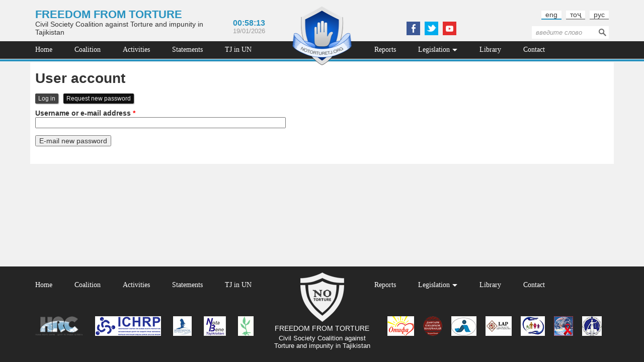

--- FILE ---
content_type: text/html; charset=utf-8
request_url: https://notorturetj.org/en/user/password
body_size: 4449
content:
<!DOCTYPE html PUBLIC "-//W3C//DTD XHTML+RDFa 1.0//EN"
    "http://www.w3.org/MarkUp/DTD/xhtml-rdfa-1.dtd">
<html xmlns="http://www.w3.org/1999/xhtml" xml:lang="en" version="XHTML+RDFa 1.0" dir="ltr"
  xmlns:content="http://purl.org/rss/1.0/modules/content/"
  xmlns:dc="http://purl.org/dc/terms/"
  xmlns:foaf="http://xmlns.com/foaf/0.1/"
  xmlns:og="http://ogp.me/ns#"
  xmlns:rdfs="http://www.w3.org/2000/01/rdf-schema#"
  xmlns:sioc="http://rdfs.org/sioc/ns#"
  xmlns:sioct="http://rdfs.org/sioc/types#"
  xmlns:skos="http://www.w3.org/2004/02/skos/core#"
  xmlns:xsd="http://www.w3.org/2001/XMLSchema#">

<head profile="http://www.w3.org/1999/xhtml/vocab">
    <meta http-equiv="Content-Type" content="text/html; charset=utf-8" />
<link rel="shortcut icon" href="https://notorturetj.org/sites/all/themes/notorture/favicon.ico" type="image/vnd.microsoft.icon" />
<meta name="Generator" content="Drupal 7 (http://drupal.org)" />
    <title>User account | Сoalition of civil society of the Republic of Tajikistan against torture and impunity</title>
    <meta name="viewport" content="width=device-width, initial-scale=1"/>
    <link rel="stylesheet" href="/sites/all/themes/notorture/css/bootstrap.min.css">
    <style type="text/css" media="all">
@import url("https://notorturetj.org/modules/system/system.base.css?qsjh4v");
@import url("https://notorturetj.org/modules/system/system.menus.css?qsjh4v");
@import url("https://notorturetj.org/modules/system/system.messages.css?qsjh4v");
@import url("https://notorturetj.org/modules/system/system.theme.css?qsjh4v");
</style>
<style type="text/css" media="all">
@import url("https://notorturetj.org/modules/comment/comment.css?qsjh4v");
@import url("https://notorturetj.org/modules/field/theme/field.css?qsjh4v");
@import url("https://notorturetj.org/modules/node/node.css?qsjh4v");
@import url("https://notorturetj.org/modules/search/search.css?qsjh4v");
@import url("https://notorturetj.org/modules/user/user.css?qsjh4v");
@import url("https://notorturetj.org/sites/all/modules/ckeditor/css/ckeditor.css?qsjh4v");
</style>
<style type="text/css" media="all">
@import url("https://notorturetj.org/sites/all/modules/ctools/css/ctools.css?qsjh4v");
@import url("https://notorturetj.org/modules/locale/locale.css?qsjh4v");
</style>
<style type="text/css" media="all">
@import url("https://notorturetj.org/sites/all/themes/notorture/css/slick.css?qsjh4v");
@import url("https://notorturetj.org/sites/all/themes/notorture/css/fonts.css?qsjh4v");
@import url("https://notorturetj.org/sites/all/themes/notorture/css/layout.css?qsjh4v");
@import url("https://notorturetj.org/sites/all/themes/notorture/css/views.css?qsjh4v");
@import url("https://notorturetj.org/sites/all/themes/notorture/css/media.css?qsjh4v");
</style>
    <!--[if lt IE 9]>
        <script src="/sites/all/themes/notorture/js/html5shiv.min.js"></script>
        <script src="/sites/all/themes/notorture/js/respond.min.js"></script>
    <![endif]-->
    <script type="text/javascript" src="//ajax.googleapis.com/ajax/libs/jquery/1.10.2/jquery.min.js"></script>
<script type="text/javascript">
<!--//--><![CDATA[//><!--
window.jQuery || document.write("<script src='/sites/all/modules/jquery_update/replace/jquery/1.10/jquery.min.js'>\x3C/script>")
//--><!]]>
</script>
<script type="text/javascript" src="https://notorturetj.org/misc/jquery-extend-3.4.0.js?v=1.10.2"></script>
<script type="text/javascript" src="https://notorturetj.org/misc/jquery.once.js?v=1.2"></script>
<script type="text/javascript" src="https://notorturetj.org/misc/drupal.js?qsjh4v"></script>
<script type="text/javascript" src="https://notorturetj.org/sites/all/themes/notorture/js/slick.min.js?qsjh4v"></script>
<script type="text/javascript" src="https://notorturetj.org/sites/all/themes/notorture/js/script.js?qsjh4v"></script>
<script type="text/javascript">
<!--//--><![CDATA[//><!--
jQuery.extend(Drupal.settings, {"basePath":"\/","pathPrefix":"en\/","ajaxPageState":{"theme":"notorture","theme_token":"6Aw5lQcXGAoyekT_DtqjbuTEHaLLfmU8WBeu2Z9xdYk","js":{"\/\/ajax.googleapis.com\/ajax\/libs\/jquery\/1.10.2\/jquery.min.js":1,"0":1,"misc\/jquery-extend-3.4.0.js":1,"misc\/jquery.once.js":1,"misc\/drupal.js":1,"sites\/all\/themes\/notorture\/js\/slick.min.js":1,"sites\/all\/themes\/notorture\/js\/script.js":1},"css":{"modules\/system\/system.base.css":1,"modules\/system\/system.menus.css":1,"modules\/system\/system.messages.css":1,"modules\/system\/system.theme.css":1,"modules\/comment\/comment.css":1,"modules\/field\/theme\/field.css":1,"modules\/node\/node.css":1,"modules\/search\/search.css":1,"modules\/user\/user.css":1,"sites\/all\/modules\/views\/css\/views.css":1,"sites\/all\/modules\/ckeditor\/css\/ckeditor.css":1,"sites\/all\/modules\/ctools\/css\/ctools.css":1,"modules\/locale\/locale.css":1,"sites\/all\/themes\/notorture\/css\/slick.css":1,"sites\/all\/themes\/notorture\/css\/fonts.css":1,"sites\/all\/themes\/notorture\/css\/layout.css":1,"sites\/all\/themes\/notorture\/css\/views.css":1,"sites\/all\/themes\/notorture\/css\/media.css":1}},"urlIsAjaxTrusted":{"\/en\/user\/password":true}});
//--><!]]>
</script>
</head>

<!-- Yandex.Metrika counter -->
<script type="text/javascript">
    (function (d, w, c) {
        (w[c] = w[c] || []).push(function() {
            try {
                w.yaCounter32974514 = new Ya.Metrika({
                    id:32974514,
                    clickmap:true,
                    trackLinks:true,
                    accurateTrackBounce:true
                });
            } catch(e) { }
        });

        var n = d.getElementsByTagName("script")[0],
            s = d.createElement("script"),
            f = function () { n.parentNode.insertBefore(s, n); };
        s.type = "text/javascript";
        s.async = true;
        s.src = "https://mc.yandex.ru/metrika/watch.js";

        if (w.opera == "[object Opera]") {
            d.addEventListener("DOMContentLoaded", f, false);
        } else { f(); }
    })(document, window, "yandex_metrika_callbacks");
</script>
<noscript><div><img src="https://mc.yandex.ru/watch/32974514" style="position:absolute; left:-9999px;" alt="" /></div></noscript>
<!-- /Yandex.Metrika counter -->

<body class="html not-front not-logged-in no-sidebars page-user page-user-password i18n-en" >
    <div id="skip-link">
        <a href="#main-content" class="element-invisible element-focusable">Skip to main content</a>
    </div>
        <div id="nt-wrapper">
    <header>
        <div id="nt-header-top" class="container">
            <div class="row">
                <div class="col-lg-5 col-md-5 col-sm-7 hidden-xs">
                      <div class="region region-nt-slogan">
    <div id="block-block-1" class="block block-block">

    
  <div class="content">
    <h2 class="uppercase title-big"><a href="/en">Freedom from Torture</a></h2>
<p>Civil Society Coalition against Torture and impunity in Tajikistan</p>
  </div>
</div>
  </div>
                </div>
                <div class="col-lg-2 col-md-2 hidden-sm hidden-xs">
                      <div class="region region-nt-time">
    <div id="block-block-2" class="block block-block center-content">

    
  <div class="content">
    <div id="nt-time" class="bold blue text-big">
</div>
<div id="nt-date" class="text-small grey">
  19/01/2026</div>  </div>
</div>
  </div>
                </div>
                <div class="col-lg-2 col-md-2 col-sm-3 col-xs-5">
                    <!-- empty space for logo better experience -->
                </div>
                <div class="col-lg-4 col-md-4 hidden-sm hidden-xs">
                      <div class="region region-nt-social">
    <div id="block-block-3" class="block block-block center-content">

    
  <div class="content">
    <div class="social-follow">
<a href="https://www.facebook.com/notorturetj" class="facebook" target="_blank"></a>
<!--<a href="https://plus.google.com/107767311153916349012/posts" class="googleplus" target="_blank"></a>-->
<a href="https://twitter.com/NoTorturetj" class="twitter" target="_blank"></a>
<a href="https://www.youtube.com/channel/UCn3sZx0776E1Qcbvz4WAE7g" class="youtube" target="_blank"></a>
<!--<a href="https://soundcloud.com/notorture-tj" class="soundcloud" target="_blank"></a>-->
</div>  </div>
</div>
  </div>
                </div>
                <div class="col-lg-3 col-md-3 col-sm-6 col-xs-11">
                      <div class="region region-nt-languages">
    <div id="block-locale-language" class="block block-locale inline-menu">

    
  <div class="content">
    <ul class="language-switcher-locale-url"><li class="en first active"><a href="/en/user/password" class="language-link active" xml:lang="en">eng</a></li>
<li class="tg"><a href="/tj/user/password" class="language-link" xml:lang="tg">тоҷ</a></li>
<li class="ru last"><a href="/user/password" class="language-link" xml:lang="ru">рус</a></li>
</ul>  </div>
</div>
  </div>
                    <div class="hidden-lg hidden-md">  <div class="region region-nt-social-mobile">
    <div id="block-block-3--2" class="block block-block center-content">

    
  <div class="content">
    <div class="social-follow">
<a href="https://www.facebook.com/notorturetj" class="facebook" target="_blank"></a>
<!--<a href="https://plus.google.com/107767311153916349012/posts" class="googleplus" target="_blank"></a>-->
<a href="https://twitter.com/NoTorturetj" class="twitter" target="_blank"></a>
<a href="https://www.youtube.com/channel/UCn3sZx0776E1Qcbvz4WAE7g" class="youtube" target="_blank"></a>
<!--<a href="https://soundcloud.com/notorture-tj" class="soundcloud" target="_blank"></a>-->
</div>  </div>
</div>
  </div>
</div>
                    <div class="hidden-sm hidden-xs">  <div class="region region-nt-search">
    <div id="block-search-form" class="block block-search text-small">

    
  <div class="content">
    <form action="/en/user/password" method="post" id="search-block-form" accept-charset="UTF-8"><div><div class="container-inline">
      <h2 class="element-invisible">Search form</h2>
    <div class="form-item form-type-textfield form-item-search-block-form">
  <label class="element-invisible" for="edit-search-block-form--2">Search </label>
 <input title="Enter the terms you wish to search for." type="text" id="edit-search-block-form--2" name="search_block_form" value="" size="15" maxlength="128" class="form-text" />
</div>
<div class="form-actions form-wrapper" id="edit-actions--2"><input type="submit" id="edit-submit--2" name="op" value="Search" class="form-submit" /></div><input type="hidden" name="form_build_id" value="form-c8jGoBysFHXnizvqr7-6ybx-rErioiVQB98PbXr3TDo" />
<input type="hidden" name="form_id" value="search_block_form" />
</div>
</div></form>  </div>
</div>
  </div>
</div>
                </div>
            </div>
        </div>
        <div id="nt-header-bottom">
            <div id="nt-header-bottom-inner">
                <div class="container">
                    <div class="row">
                        <div class="col-lg-16 hidden-sm hidden-xs">
                            <div id="nt-mainmenu">
                                  <div class="region region-nt-mainmenu">
    <div id="block-system-main-menu" class="block block-system inline-menu mainmenu white dropdown block-menu">

    
  <div class="content">
    <ul class="menu"><li class="first leaf"><a href="/en" title="">Home</a></li>
<li class="leaf"><a href="/en/about" title="">Coalition</a></li>
<li class="leaf"><a href="/en/articles/15" title="">Activities</a></li>
<li class="leaf"><a href="/en/articles/14" title="">Statements</a></li>
<li class="leaf"><a href="/en/activities" title="">TJ in UN</a></li>
<li class="leaf"><a href="/en/articles/2" title="">Reports</a></li>
<li class="expanded"><a href="/en/articles/5" title="">Legislation</a><ul class="menu"><li class="first leaf"><a href="/en/articles/5?field_filter_tid=8" title="">National</a></li>
<li class="last leaf"><a href="/en/articles/5?field_filter_tid=9" title="">International</a></li>
</ul></li>
<li class="leaf"><a href="/en/articles/10" title="">Library</a></li>
<li class="last leaf"><a href="/en/contact" title="">Contact</a></li>
</ul>  </div>
</div>
  </div>
                            </div>
                        </div>
                        <div class="hidden-lg hidden-md col-sm-16">
                              <div class="region region-nt-hamburger">
    <div id="block-block-5" class="block block-block align-right">

    
  <div class="content">
    <p><a href="#" class="trigger-hamburger"><span class="glyphicon glyphicon-menu-hamburger white title-normal hamburger"></span></a></p>  </div>
</div>
  </div>
                              <div class="region region-nt-search-mobile">
    <div id="block-search-form--2" class="block block-search text-small">

    
  <div class="content">
    <form action="/en/user/password" method="post" id="search-block-form--2" accept-charset="UTF-8"><div><div class="container-inline">
      <h2 class="element-invisible">Search form</h2>
    <div class="form-item form-type-textfield form-item-search-block-form">
  <label class="element-invisible" for="edit-search-block-form--4">Search </label>
 <input title="Enter the terms you wish to search for." type="text" id="edit-search-block-form--4" name="search_block_form" value="" size="15" maxlength="128" class="form-text" />
</div>
<div class="form-actions form-wrapper" id="edit-actions--3"><input type="submit" id="edit-submit--3" name="op" value="Search" class="form-submit" /></div><input type="hidden" name="form_build_id" value="form-KssOd0eCno0C0qB6ILLdPHTDwA4ZGY4jnCxd3r6htro" />
<input type="hidden" name="form_id" value="search_block_form" />
</div>
</div></form>  </div>
</div>
  </div>
                        </div>
                    </div>
                </div>
            </div>
        </div>
        <div id="nt-logo">
                            <a href="/en" rel="home" id="logo"><img src="https://notorturetj.org/sites/default/files/logo-old.png" alt="Home" /></a>
                    </div>
    </header>
    <div class="hamburger-menu-wrapper">
          <div class="region region-nt-hamburger-menu">
    <div id="block-system-main-menu--2" class="block block-system inline-menu mainmenu white dropdown block-menu">

    
  <div class="content">
    <ul class="menu"><li class="first leaf"><a href="/en" title="">Home</a></li>
<li class="leaf"><a href="/en/about" title="">Coalition</a></li>
<li class="leaf"><a href="/en/articles/15" title="">Activities</a></li>
<li class="leaf"><a href="/en/articles/14" title="">Statements</a></li>
<li class="leaf"><a href="/en/activities" title="">TJ in UN</a></li>
<li class="leaf"><a href="/en/articles/2" title="">Reports</a></li>
<li class="expanded"><a href="/en/articles/5" title="">Legislation</a><ul class="menu"><li class="first leaf"><a href="/en/articles/5?field_filter_tid=8" title="">National</a></li>
<li class="last leaf"><a href="/en/articles/5?field_filter_tid=9" title="">International</a></li>
</ul></li>
<li class="leaf"><a href="/en/articles/10" title="">Library</a></li>
<li class="last leaf"><a href="/en/contact" title="">Contact</a></li>
</ul>  </div>
</div>
  </div>
    </div>
    <div id="nt-content-wrapper" class="container">
        <div id="nt-maincontent" class="row">
                                        <div id="content" class="col-lg-16 col-md-16 col-sm-16" role="main">
                                <a id="main-content"></a>
                                                            <h1 class="title" id="page-title">User account</h1>
                                                            <h2 class="element-invisible">Primary tabs</h2><ul class="tabs primary"><li><a href="/en/user">Log in</a></li>
<li class="active"><a href="/en/user/password" class="active">Request new password<span class="element-invisible">(active tab)</span></a></li>
</ul>                                                              <div class="region region-content">
    <div id="block-system-main" class="block block-system">

    
  <div class="content">
    <form action="/en/user/password" method="post" id="user-pass" accept-charset="UTF-8"><div><div class="form-item form-type-textfield form-item-name">
  <label for="edit-name">Username or e-mail address <span class="form-required" title="This field is required.">*</span></label>
 <input type="text" id="edit-name" name="name" value="" size="60" maxlength="254" class="form-text required" />
</div>
<input type="hidden" name="form_build_id" value="form-Lztgs65Ger4J-fCnhASXZlkU7rrOoPrp7QQOmS_ZMIY" />
<input type="hidden" name="form_id" value="user_pass" />
<div class="form-actions form-wrapper" id="edit-actions"><input type="submit" id="edit-submit" name="op" value="E-mail new password" class="form-submit" /></div></div></form>  </div>
</div>
  </div>
                                    </div><!-- /#content -->
                    </div>
    </div>
    <div class="footer-vessel"></div>
</div>
<footer>
    <div id="nt-logo-footer">
          <div class="region region-nt-logo-footer">
    <div id="block-block-4" class="block block-block center-content white">

    
  <div class="content">
    <img src="/sites/all/themes/notorture/images/ico-logo-white.png">
<h2 class="text-normal">FREEDOM FROM TORTURE</h2>
<p class="text-small">Civil Society Coalition against Torture and impunity in Tajikistan</p>  </div>
</div>
  </div>
    </div>
    <div class="container">
        <div id="nt-footer-inner" class="row">
            <div id="nt-footer" class="col-lg-16 hidden-sm hidden-xs">
                  <div class="region region-nt-mainmenu-footer">
    <div id="block-system-main-menu--3" class="block block-system inline-menu mainmenu white dropdown block-menu">

    
  <div class="content">
    <ul class="menu"><li class="first leaf"><a href="/en" title="">Home</a></li>
<li class="leaf"><a href="/en/about" title="">Coalition</a></li>
<li class="leaf"><a href="/en/articles/15" title="">Activities</a></li>
<li class="leaf"><a href="/en/articles/14" title="">Statements</a></li>
<li class="leaf"><a href="/en/activities" title="">TJ in UN</a></li>
<li class="leaf"><a href="/en/articles/2" title="">Reports</a></li>
<li class="expanded"><a href="/en/articles/5" title="">Legislation</a><ul class="menu"><li class="first leaf"><a href="/en/articles/5?field_filter_tid=8" title="">National</a></li>
<li class="last leaf"><a href="/en/articles/5?field_filter_tid=9" title="">International</a></li>
</ul></li>
<li class="leaf"><a href="/en/articles/10" title="">Library</a></li>
<li class="last leaf"><a href="/en/contact" title="">Contact</a></li>
</ul>  </div>
</div>
  </div>
            </div>
        </div>
    </div>
    <div class="container">
        <div class="row">
            <div id="nt-banners-1" class="col-lg-8 col-md-8 col-sm-8">
                <div class="banners">
                    <a href="http://www.hrc.tj/" target="_blank"><img src="/sites/all/themes/notorture/images/banners/logo2.png" alt="Banner"></a>
                    <a href="/en/node/2604" target="_blank"><img src="/sites/all/themes/notorture/images/banners/logo15-ichrp.jpg" alt="Banner"></a>
                    <a href="/en/node/3030" target="_blank"><img src="/sites/all/themes/notorture/images/banners/logo12.jpg" alt="Banner"></a>
                    <a href="/en/node/2327" target="_blank"><img src="/sites/all/themes/notorture/images/banners/logo5.jpg" alt="Banner"></a>
                    <a href="/en/node/3441" target="_blank"><img src="/sites/all/themes/notorture/images/partners/partner-kudakon.png" alt="Partner"></a>
                </div>
            </div>
            <div id="nt-banners-2" class="col-lg-8 col-md-8 col-sm-8">
                <div class="banners">
                    <a href="/en/node/2318" target="_blank"><img src="/sites/all/themes/notorture/images/banners/logo14-otifa.jpg" alt="Banner"></a>
                    <a href="#" target="_blank"><img src="/sites/all/themes/notorture/images/banners/logo7.png" alt="Banner"></a>
                    <a href="/en/node/2324" target="_blank"><img src="/sites/all/themes/notorture/images/banners/logo8.jpg" alt="Banner"></a>
                    <a href="/en/node/2321" target="_blank"><img src="/sites/all/themes/notorture/images/banners/logo9.jpg" alt="Banner"></a>
                    <a href="/en/node/2610" target="_blank"><img src="/sites/all/themes/notorture/images/banners/logo10.jpg" alt="Banner"></a>
                    <a href="/en/node/2613" target="_blank"><img src="/sites/all/themes/notorture/images/banners/logo11.jpg" alt="Banner"></a>
                    <a href="/en/node/3442" target="_blank"><img src="/sites/all/themes/notorture/images/banners/logo13.jpg" alt="Banner"></a>
                </div>
            </div>
        </div>
    </div>
</footer>
<div id="console">
    <div class="close-console-cross"><span class="glyphicon glyphicon-remove close-console-btn btn"></span></div>
    <div class="console-inner center-content">
            </div>
</div>    </body>
</html>